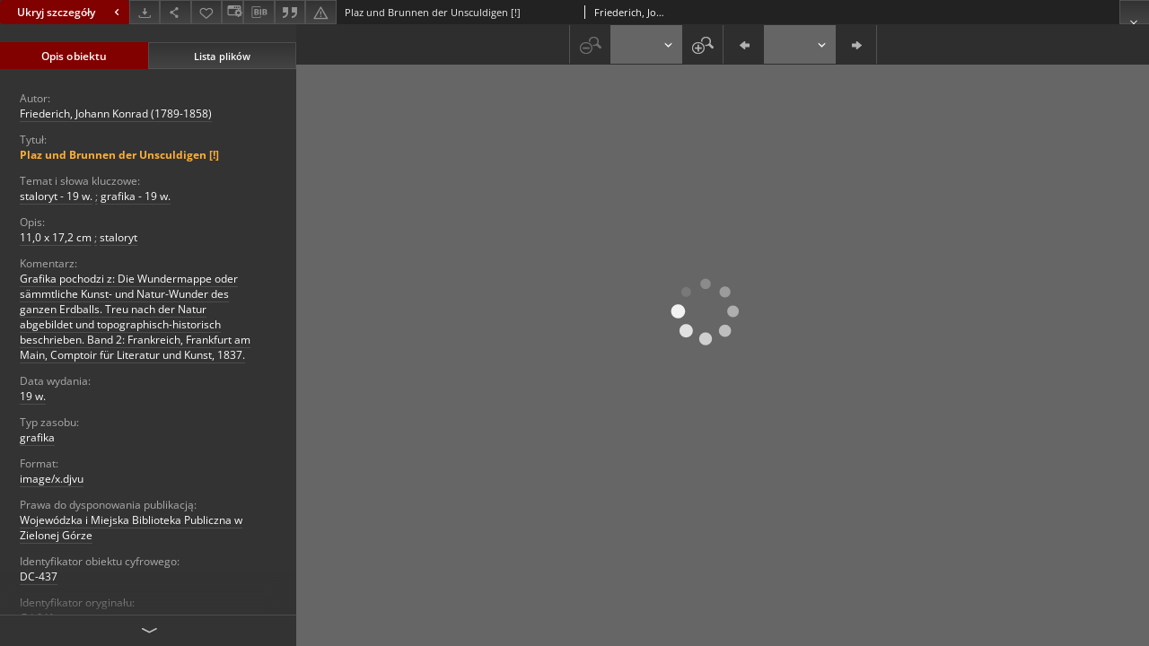

--- FILE ---
content_type: text/xml;charset=utf-8
request_url: https://www.zbc.uz.zgora.pl/dlibra/oai-pmh-repository.xml?verb=GetRecord&metadataPrefix=mets&identifier=oai:zbc.uz.zgora.pl:7734
body_size: 4921
content:
<?xml version="1.0" encoding="UTF-8"?>
<?xml-stylesheet type="text/xsl" href="https://www.zbc.uz.zgora.pl/style/common/xsl/oai-style.xsl"?>
<OAI-PMH xmlns="http://www.openarchives.org/OAI/2.0/" 
         xmlns:xsi="http://www.w3.org/2001/XMLSchema-instance"
         xsi:schemaLocation="http://www.openarchives.org/OAI/2.0/
         http://www.openarchives.org/OAI/2.0/OAI-PMH.xsd">
	<responseDate>2026-01-21T05:10:54Z</responseDate>
	<request identifier="oai:zbc.uz.zgora.pl:7734" metadataPrefix="mets" verb="GetRecord">
	https://zbc.uz.zgora.pl/oai-pmh-repository.xml</request>
	<GetRecord>
	
  <record>
	<header>
		<identifier>oai:zbc.uz.zgora.pl:7734</identifier>
	    <datestamp>2011-06-24T13:45:57Z</datestamp>
		  <setSpec>DigitalLibraryZielonaGora</setSpec> 	      <setSpec>DigitalLibraryZielonaGora:CultureFineArtsss</setSpec> 	      <setSpec>DigitalLibraryZielonaGora:CultureFineArtsss:grafe</setSpec> 	    </header>
		<metadata>
	<mets LABEL="Plaz und Brunnen der unsculdigen" xmlns="http://www.loc.gov/METS/" xmlns:xlink="http://www.w3.org/1999/xlink" xmlns:xsi="http://www.w3.org/2001/XMLSchema-instance" xsi:schemaLocation="http://www.loc.gov/METS/ http://www.loc.gov/standards/mets/mets.xsd">
 <dmdSec ID="dmd0">
  <mdWrap MIMETYPE="text/xml" MDTYPE="OTHER" OTHERMDTYPE="dlibra_avs" LABEL="Local Metadata">
   <xmlData><dlibra_avs:metadataDescription xmlns:dlibra_avs="https://zbc.uz.zgora.pl/" xmlns:xsi="http://www.w3.org/2001/XMLSchema-instance" xsi:schemaLocation="https://zbc.uz.zgora.pl/ https://zbc.uz.zgora.pl/dlibra/attribute-schema.xsd">
<dlibra_avs:PublicAccess><![CDATA[true]]></dlibra_avs:PublicAccess>
<dlibra_avs:DC>
<dlibra_avs:Creator><![CDATA[Friederich, Johann Konrad (1789-1858)]]></dlibra_avs:Creator>
<dlibra_avs:Title>
<value xml:lang="pl"><![CDATA[Plaz und Brunnen der Unsculdigen [!]]]></value>
</dlibra_avs:Title>
<dlibra_avs:Subject xml:lang="pl"><![CDATA[staloryt - 19 w.]]></dlibra_avs:Subject>
<dlibra_avs:Subject xml:lang="pl"><![CDATA[grafika - 19 w.]]></dlibra_avs:Subject>
<dlibra_avs:Description>
<value xml:lang="pl"><![CDATA[11,0 x 17,2 cm]]></value>
<value xml:lang="pl"><![CDATA[staloryt]]></value>
<dlibra_avs:Comment xml:lang="pl"><![CDATA[Grafika pochodzi z: Die Wundermappe oder sämmtliche Kunst- und Natur-Wunder des ganzen Erdballs. Treu nach der Natur abgebildet und topographisch-historisch beschrieben. Band 2: Frankreich, Frankfurt am Main, Comptoir für Literatur und Kunst, 1837.]]></dlibra_avs:Comment>
</dlibra_avs:Description>
<dlibra_avs:Date><![CDATA[19 w.]]></dlibra_avs:Date>
<dlibra_avs:Type xml:lang="pl"><![CDATA[grafika]]></dlibra_avs:Type>
<dlibra_avs:Format xml:lang="pl"><![CDATA[image/x.djvu]]></dlibra_avs:Format>
<dlibra_avs:License/>
<dlibra_avs:Rights xml:lang="pl"><![CDATA[Wojewódzka i Miejska Biblioteka Publiczna w Zielonej Górze]]></dlibra_avs:Rights>
<dlibra_avs:DigitalObjectIdentifier xml:lang="pl"><![CDATA[DC-437]]></dlibra_avs:DigitalObjectIdentifier>
<dlibra_avs:OryginalObjectIdentifier xml:lang="pl"><![CDATA[G I 641]]></dlibra_avs:OryginalObjectIdentifier>
</dlibra_avs:DC>
<dlibra_avs:ContentType><![CDATA[image/x.djvu]]></dlibra_avs:ContentType>
</dlibra_avs:metadataDescription>
</xmlData>
  </mdWrap>
 </dmdSec>
 <dmdSec ID="dmd1">
  <mdWrap MIMETYPE="text/xml" MDTYPE="DC" LABEL="Dublin Core Metadata">
   <xmlData><dc:dc xmlns:dc="http://purl.org/dc/elements/1.1/">
<dc:title xml:lang="pl"><![CDATA[Plaz und Brunnen der Unsculdigen [!]]]></dc:title>
<dc:creator><![CDATA[Friederich, Johann Konrad (1789-1858)]]></dc:creator>
<dc:subject xml:lang="pl"><![CDATA[staloryt - 19 w.]]></dc:subject>
<dc:subject xml:lang="pl"><![CDATA[grafika - 19 w.]]></dc:subject>
<dc:description xml:lang="pl"><![CDATA[11,0 x 17,2 cm]]></dc:description>
<dc:description xml:lang="pl"><![CDATA[staloryt]]></dc:description>
<dc:date><![CDATA[19 w.]]></dc:date>
<dc:type xml:lang="pl"><![CDATA[grafika]]></dc:type>
<dc:format xml:lang="pl"><![CDATA[image/x.djvu]]></dc:format>
<dc:identifier><![CDATA[https://zbc.uz.zgora.pl/dlibra/publication/7917/edition/7734/content]]></dc:identifier>
<dc:identifier><![CDATA[oai:zbc.uz.zgora.pl:7734]]></dc:identifier>
<dc:rights xml:lang="pl"><![CDATA[Wojewódzka i Miejska Biblioteka Publiczna w Zielonej Górze]]></dc:rights>
</dc:dc>
</xmlData>
  </mdWrap>
 </dmdSec>
 <fileSec>
  <fileGrp ID="DjVu_original" USE="original">
   <file ID="DjVu_original0" MIMETYPE="image/x.djvu">
    <FLocat LOCTYPE="URL" xlink:type="simple" xlink:href="https://zbc.uz.zgora.pl/Content/7734/DjVu/G I 641 (PLAZ UND BRUNNEN DER UNSCULDIGEN).djvu"/>
   </file>
  </fileGrp>
 </fileSec>
 <structMap TYPE="PHYSICAL">
  <div ID="DjVu_physicalStructure" DMDID="dmd1 dmd0" TYPE="files">
   <div ID="dir.DjVu." TYPE="directory">
    <div ID="DjVu_phys0" TYPE="file">
     <fptr FILEID="DjVu_original0"/>
    </div>
   </div>
  </div>
 </structMap>
</mets>

</metadata>
	  </record>	</GetRecord>
</OAI-PMH>
